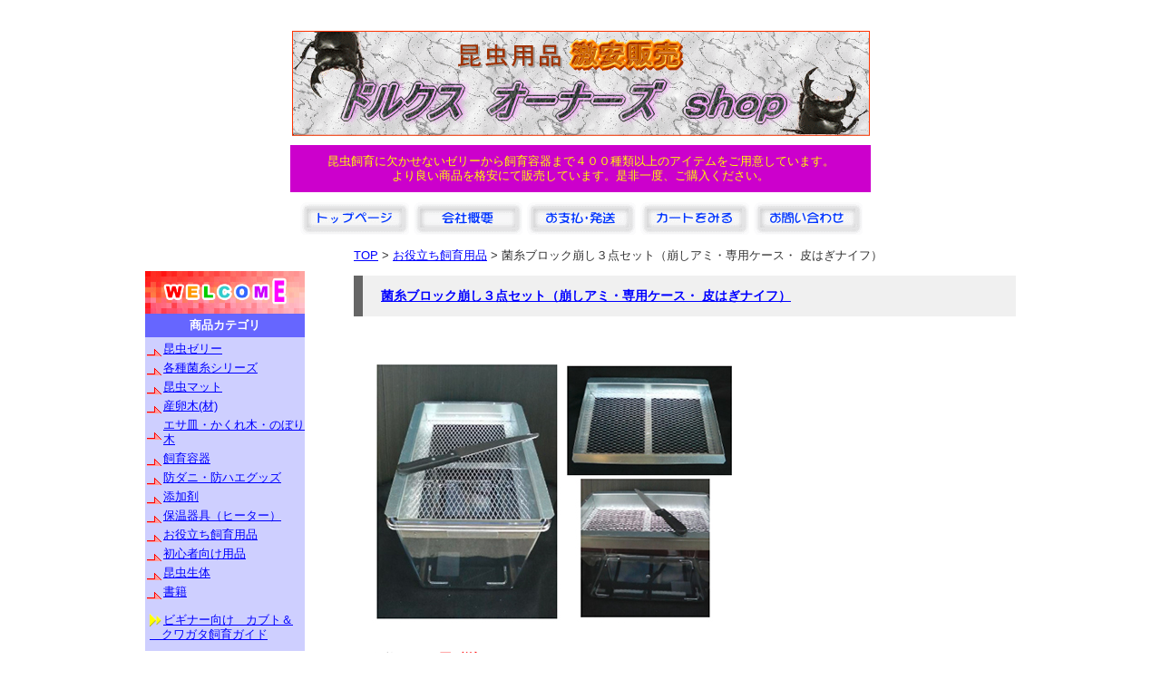

--- FILE ---
content_type: text/html; charset=UTF-8
request_url: https://www.dorukusu.com/item/164/
body_size: 6633
content:
<!DOCTYPE html>
<html lang="ja">
<head>
<meta charset="UTF-8">
<title>菌糸ブロック崩し３点セット（崩しアミ・専用ケース・ 皮はぎナイフ） | ドルクスオーナーズショップ</title>
<meta name="description" content="..." />
 
<meta name="keywords" content="昆虫ゼリー,菌糸瓶,通販,格安">
<meta name="robots" content="index,follow">
<meta name="SKYPE_TOOLBAR" content="SKYPE_TOOLBAR_PARSER_COMPATIBLE">
<meta property='og:locale' content='ja_JP'>
<meta property='og:type' content='article'>
<meta property='og:title' content='菌糸ブロック崩し<br>３点セット<br>（崩しアミ・専用ケース・ 皮はぎナイフ）'>
<meta property='og:url' content='https://www.dorukusu.com/item/164/'>
<meta property='og:description' content=''>
<meta property='og:site_name' content='ドルクスオーナーズショップ'>
<link rel="shortcut icon" type="image/vnd.microsoft.icon" href="https://www.dorukusu.com/common/img/ico/favicon.ico">
<link rel="icon" type="image/vnd.microsoft.icon" href="https://www.dorukusu.com/common/img/ico/favicon.ico">
<link rel="shortcut icon" type="image/x-icon" href="https://www.dorukusu.com/common/img/ico/favicon.ico">
<link rel='dns-prefetch' href='//webfonts.xserver.jp' />
<link rel='dns-prefetch' href='//s.w.org' />
<link rel="alternate" type="application/rss+xml" title="ドルクスオーナーズショップ &raquo; フィード" href="https://www.dorukusu.com/feed/" />
<link rel="alternate" type="application/rss+xml" title="ドルクスオーナーズショップ &raquo; コメントフィード" href="https://www.dorukusu.com/comments/feed/" />
		<script type="text/javascript">
			window._wpemojiSettings = {"baseUrl":"https:\/\/s.w.org\/images\/core\/emoji\/12.0.0-1\/72x72\/","ext":".png","svgUrl":"https:\/\/s.w.org\/images\/core\/emoji\/12.0.0-1\/svg\/","svgExt":".svg","source":{"concatemoji":"https:\/\/www.dorukusu.com\/wp-includes\/js\/wp-emoji-release.min.js?ver=5.2.21"}};
			!function(e,a,t){var n,r,o,i=a.createElement("canvas"),p=i.getContext&&i.getContext("2d");function s(e,t){var a=String.fromCharCode;p.clearRect(0,0,i.width,i.height),p.fillText(a.apply(this,e),0,0);e=i.toDataURL();return p.clearRect(0,0,i.width,i.height),p.fillText(a.apply(this,t),0,0),e===i.toDataURL()}function c(e){var t=a.createElement("script");t.src=e,t.defer=t.type="text/javascript",a.getElementsByTagName("head")[0].appendChild(t)}for(o=Array("flag","emoji"),t.supports={everything:!0,everythingExceptFlag:!0},r=0;r<o.length;r++)t.supports[o[r]]=function(e){if(!p||!p.fillText)return!1;switch(p.textBaseline="top",p.font="600 32px Arial",e){case"flag":return s([55356,56826,55356,56819],[55356,56826,8203,55356,56819])?!1:!s([55356,57332,56128,56423,56128,56418,56128,56421,56128,56430,56128,56423,56128,56447],[55356,57332,8203,56128,56423,8203,56128,56418,8203,56128,56421,8203,56128,56430,8203,56128,56423,8203,56128,56447]);case"emoji":return!s([55357,56424,55356,57342,8205,55358,56605,8205,55357,56424,55356,57340],[55357,56424,55356,57342,8203,55358,56605,8203,55357,56424,55356,57340])}return!1}(o[r]),t.supports.everything=t.supports.everything&&t.supports[o[r]],"flag"!==o[r]&&(t.supports.everythingExceptFlag=t.supports.everythingExceptFlag&&t.supports[o[r]]);t.supports.everythingExceptFlag=t.supports.everythingExceptFlag&&!t.supports.flag,t.DOMReady=!1,t.readyCallback=function(){t.DOMReady=!0},t.supports.everything||(n=function(){t.readyCallback()},a.addEventListener?(a.addEventListener("DOMContentLoaded",n,!1),e.addEventListener("load",n,!1)):(e.attachEvent("onload",n),a.attachEvent("onreadystatechange",function(){"complete"===a.readyState&&t.readyCallback()})),(n=t.source||{}).concatemoji?c(n.concatemoji):n.wpemoji&&n.twemoji&&(c(n.twemoji),c(n.wpemoji)))}(window,document,window._wpemojiSettings);
		</script>
		<style type="text/css">
img.wp-smiley,
img.emoji {
	display: inline !important;
	border: none !important;
	box-shadow: none !important;
	height: 1em !important;
	width: 1em !important;
	margin: 0 .07em !important;
	vertical-align: -0.1em !important;
	background: none !important;
	padding: 0 !important;
}
</style>
	<link rel='stylesheet' id='wp-block-library-css'  href='https://www.dorukusu.com/wp-includes/css/dist/block-library/style.min.css?ver=5.2.21' type='text/css' media='all' />
<link rel='stylesheet' id='wp-pagenavi-css'  href='https://www.dorukusu.com/wp-content/plugins/wp-pagenavi/pagenavi-css.css?ver=2.70' type='text/css' media='all' />
<link rel='stylesheet' id='fancybox-css'  href='https://www.dorukusu.com/wp-content/plugins/easy-fancybox/css/jquery.fancybox.min.css?ver=1.3.24' type='text/css' media='screen' />
<link rel='stylesheet' id='default-css'  href='https://www.dorukusu.com/common/css/default.css?ver=5.2.21' type='text/css' media='all' />
<link rel='stylesheet' id='module-css'  href='https://www.dorukusu.com/common/css/module.css?ver=5.2.21' type='text/css' media='all' />
<link rel='stylesheet' id='section-css'  href='https://www.dorukusu.com/common/css/section.css?ver=5.2.21' type='text/css' media='all' />
<script>if (document.location.protocol != "https:") {document.location = document.URL.replace(/^http:/i, "https:");}</script><script type='text/javascript' src='https://ajax.googleapis.com/ajax/libs/jquery/1.8.2/jquery.min.js?ver=5.2.21'></script>
<script type='text/javascript' src='//webfonts.xserver.jp/js/xserver.js?ver=1.1.0'></script>
<script type='text/javascript' src='https://www.dorukusu.com/common/js/common.js?ver=5.2.21'></script>
<link rel='https://api.w.org/' href='https://www.dorukusu.com/wp-json/' />
<link rel='shortlink' href='https://www.dorukusu.com/?p=164' />
<link rel="alternate" type="application/json+oembed" href="https://www.dorukusu.com/wp-json/oembed/1.0/embed?url=https%3A%2F%2Fwww.dorukusu.com%2Fitem%2F164%2F" />
<link rel="alternate" type="text/xml+oembed" href="https://www.dorukusu.com/wp-json/oembed/1.0/embed?url=https%3A%2F%2Fwww.dorukusu.com%2Fitem%2F164%2F&#038;format=xml" />
	<script type="text/javascript" src="https://maps.google.com/maps/api/js?sensor=false"></script>
	<style type="text/css">
        .entry-content img {max-width: 100000%; /* override */}
    </style> 
	<meta property="og:title" content="菌糸ブロック崩し&lt;br&gt;３点セット&lt;br&gt;（崩しアミ・専用ケース・ 皮はぎナイフ）" />
<meta property="og:site_name" content="ドルクスオーナーズショップ" />
<meta property="og:type" content="article" />
<meta property="og:url" content="https://www.dorukusu.com/item/164/" />
<!--[if lt IE 9]><script src="https://html5shiv.googlecode.com/svn/trunk/html5.js"></script><![endif]-->
<!--[if IE 6]><script type="text/javascript" src="https://www.dorukusu.com/common/js/DD_belatedPNG-min.js"></script><script type="text/javascript">DD_belatedPNG.fix('.png');</script><![endif]-->
<script>
  (function(i,s,o,g,r,a,m){i['GoogleAnalyticsObject']=r;i[r]=i[r]||function(){
  (i[r].q=i[r].q||[]).push(arguments)},i[r].l=1*new Date();a=s.createElement(o),
  m=s.getElementsByTagName(o)[0];a.async=1;a.src=g;m.parentNode.insertBefore(a,m)
  })(window,document,'script','//www.google-analytics.com/analytics.js','ga');

  ga('create', 'UA-136778109-1', 'auto');
  ga('require', 'displayfeatures');
  ga('require', 'linkid', 'linkid.js');
  ga('send', 'pageview');

</script>
</head>

<body data-rsssl=1 class="item-template-default single single-item postid-164">

<div id="page">

<header id="header"><div class="inner">
<h1 id="logo"><a href="https://www.dorukusu.com/"><img src="https://www.dorukusu.com/common/img/header/topba-1.gif"></a></h1>
<!-- / .inner --></div>

<div id="mainVisual">
<p>
昆虫飼育に欠かせないゼリーから飼育容器まで４００種類以上のアイテムをご用意しています。<br>
より良い商品を格安にて販売しています。是非一度、ご購入ください。
</p>

<!-- / #mainVisual --></div>

<div id="gNavi">
          <ul class="clearfix">
            <li><a href="https://www.dorukusu.com/"><img src="https://www.dorukusu.com/common/img/header/top_botan_1.gif" alt="" class=""></a></li>
            <li><a href="https://www.dorukusu.com/company/"><img src="https://www.dorukusu.com/common/img/header/top_botan_2.gif" alt="" class=""></a></li>
            <li><a href="https://www.dorukusu.com/payment/"><img src="https://www.dorukusu.com/common/img/header/top_botan_3.gif" alt="" class=""></a></li>
            <li><a target="_blank" href="http://cart.ec-sites.jp/cart_step/pc/kago/es_shop_id/2701/"><img src="https://www.dorukusu.com/common/img/header/top_botan_4.gif" alt="" class=""></a></li>
            <li><a href="mailto:dos7@dos7.jp?Subject=ドルクスオーナーズｓｈｏｐ　問い合わせ"><img src="https://www.dorukusu.com/common/img/header/top_botan_5.gif" alt="" class=""></a></li>
          </ul>
    <!--/#gNavi--></div>
</header>
<div id="contents">
<div class="inner">

<div id="side">
	<img src="https://www.dorukusu.com/common/img/top_wellcome.gif" alt="" width="176px">
	<nav>
		<h3>商品カテゴリ</h3>
		<ul>	<li class="cat-item cat-item-2"><a href="https://www.dorukusu.com/item_category/jelly/">昆虫ゼリー</a>
</li>
	<li class="cat-item cat-item-3"><a href="https://www.dorukusu.com/item_category/hypha/">各種菌糸シリーズ</a>
</li>
	<li class="cat-item cat-item-4"><a href="https://www.dorukusu.com/item_category/mat/">昆虫マット</a>
</li>
	<li class="cat-item cat-item-5"><a href="https://www.dorukusu.com/item_category/tree/">産卵木(材)</a>
</li>
	<li class="cat-item cat-item-6"><a href="https://www.dorukusu.com/item_category/esazara/">エサ皿・かくれ木・のぼり木</a>
</li>
	<li class="cat-item cat-item-7"><a href="https://www.dorukusu.com/item_category/container/">飼育容器</a>
</li>
	<li class="cat-item cat-item-8"><a href="https://www.dorukusu.com/item_category/mite/">防ダニ・防ハエグッズ</a>
</li>
	<li class="cat-item cat-item-9"><a href="https://www.dorukusu.com/item_category/additive/">添加剤</a>
</li>
	<li class="cat-item cat-item-10"><a href="https://www.dorukusu.com/item_category/warmer/">保温器具（ヒーター）</a>
</li>
	<li class="cat-item cat-item-11"><a href="https://www.dorukusu.com/item_category/useful/">お役立ち飼育用品</a>
</li>
	<li class="cat-item cat-item-12"><a href="https://www.dorukusu.com/item_category/beginner/">初心者向け用品</a>
</li>
	<li class="cat-item cat-item-13"><a href="https://www.dorukusu.com/item_category/insect/">昆虫生体</a>
</li>
	<li class="cat-item cat-item-14"><a href="https://www.dorukusu.com/item_category/book/">書籍</a>
</li>
        <p class="p_5 mt_10"><a href="https://www.dorukusu.com/guide/"><img src="https://www.dorukusu.com/common/img/top_yajirusi1.gif" width="15" >ビギナー向け　カブト＆<br>
　クワガタ飼育ガイド</a></p>
        </ul>
       
	</nav>
	
<!-- / #side --></div>
<div id="main">
<div class="pankuzu"><!-- Breadcrumb NavXT 6.3.0 -->
<span property="itemListElement" typeof="ListItem"><a property="item" typeof="WebPage" title="Go to TOP" href="https://www.dorukusu.com" class="home" ><span property="name">TOP</span></a><meta property="position" content="1"></span> &gt; <span property="itemListElement" typeof="ListItem"><a property="item" typeof="WebPage" title="Go to the お役立ち飼育用品 商品カテゴリ archives." href="https://www.dorukusu.com/item_category/useful/" class="taxonomy item_category" ><span property="name">お役立ち飼育用品</span></a><meta property="position" content="2"></span> &gt; <span class="post post-item current-item">菌糸ブロック崩し<br>３点セット<br>（崩しアミ・専用ケース・ 皮はぎナイフ）</span></div>

<article class="single post l-pattern01">
<h2 class="subTtl02"><a href="https://www.dorukusu.com/item/164/">菌糸ブロック崩し<br>３点セット<br>（崩しアミ・専用ケース・ 皮はぎナイフ）</a></h2>
<div class="body">
<div class="imgArea">
  <img width="400" height="300" src="https://www.dorukusu.com/wp-content/uploads/2019/05/item735.jpg" class="attachment-full size-full" alt="" srcset="https://www.dorukusu.com/wp-content/uploads/2019/05/item735.jpg 400w, https://www.dorukusu.com/wp-content/uploads/2019/05/item735-300x225.jpg 300w" sizes="(max-width: 400px) 100vw, 400px" /><!--/.imgArea --></div>
<div class="cartArea">
<div class="leftArea">
</div>

<div class="rightArea">
	<div class="s-item">
<dl>
<dt>
</dt>


<dd>
</dd>
<dd>
価格：<span class="price">5400円(税込)</span>
</dd>
</dl>


	    
    <form method="post" action="https://cart.ec-sites.jp/cart_step/pc/pk00/">
    注文数
    <input type="text" name="es_item_qty" value="1" style="width:30px;vertical-align:middle;">
    個
    <input type="hidden" name="es_charset" value="sjis">
    <input type="hidden" name="es_item_id" value="735">
    <input type="hidden" name="es_shop_id" value="2701">
    <input type="hidden" name="es_stock_attr_flag" value="0">
    <input type="submit" name="es_submit" value="カゴに入れる" >
    </form>
        

	 
    <p class="s-sub"><strong>送料について、詳しくは<a href="https://www.dorukusu.com/payment">こちら</a>をご参照ください。</strong></p>
    	</div>
</div>
</div>
   
<div class="txtArea">
	<p>（サイズ）Ｗ４０５×Ｄ２７０×Ｈ２７０（ミリ）<br /><br /><b>崩して詰める時に使う便利グッズです！ <br /><br /></b>菌糸ブロックを均一な粒目にすばやく崩す事ができ、<br />詰め替え後の菌糸ムラも少なく再生できるアイテムです。<br />プロが使う崩しアイテムをご家庭でも使えるコンパクトな構造に<br />なっています。<br />またブロックの皮をカットする専用ナイフもついて便利です。<br /><br />一度お試しください。<br /><br />セット内容は<br />・崩し網<br />・専用プラケース<br />・皮はぎ用ナイフ<br />の３点です。</p>    
</div>
</div>
</article>

<!-- START pagenavi-default.php -->

<div class="wp-pagenavi">
<div class="alignleft"><a href="https://www.dorukusu.com/item/161/" rel="prev" title="ディスプレイ用 &lt;br&gt;天然コルク樹皮 &lt;br&gt;（約300×200ミリ）">&laquo; 前へ</a></div><div class="center"><a href="https://www.dorukusu.com/item/">一覧へ</a></div>
<div class="alignright"><a href="https://www.dorukusu.com/item/166/" rel="next" title="スーパー人口蛹室&lt;br&gt;ヘルクレスくん&lt;br&gt;（１１０～１６０ミリ用）">次へ &raquo;</a></div><!--/ .wp-pagenavi --></div>


<!-- END pagenavi-default.php -->


<!-- / .main --></div>
<!-- / .inner --></div>
<!-- / #contents --></div>

<footer id="footer">
<div class="inner">

<section>
<h2>ドルクスオーナーズショップ</h2>
<ul>
<li class="address"></li>
<li class="tel"></li>
<li class="fax"></li>
</ul>
</section>

<nav>
<ul>
<li class="page_item page-item-6"><a href="https://www.dorukusu.com/">トップページ</a></li>
<li class="page_item page-item-8"><a href="https://www.dorukusu.com/company/">会社概要</a></li>
<li class="page_item page-item-1284"><a href="https://www.dorukusu.com/payment/">お支払い・発送</a></li>
<li class="page_item page-item-1295"><a href="https://www.dorukusu.com/daibiki/">代引き発送（コレクト便）のご注意点</a></li>
<li class="page_item page-item-1307"><a href="https://www.dorukusu.com/soryomeisai/">送料の明細</a></li>
<li class="page_item page-item-3"><a href="https://www.dorukusu.com/privacy/">プライバシーポリシー</a></li>
<li class="page_item page-item-1332 page_item_has_children"><a href="https://www.dorukusu.com/guide/">ビギナー向け カブト＆クワガタ飼育ガイド</a>
<ul class='children'>
	<li class="page_item page-item-1336"><a href="https://www.dorukusu.com/guide/guide_bottle/">菌糸ビン（ボトル）の詰め方</a></li>
	<li class="page_item page-item-1390"><a href="https://www.dorukusu.com/guide/guide_mat/">発酵マットのガス抜き</a></li>
	<li class="page_item page-item-1394"><a href="https://www.dorukusu.com/guide/guide_kinshi/">菌糸（菌床）とは</a></li>
	<li class="page_item page-item-1413"><a href="https://www.dorukusu.com/guide/guide_originalmat/">オリジナルマットの作り方</a></li>
	<li class="page_item page-item-1420"><a href="https://www.dorukusu.com/guide/guide_ookuwagata/">オオクワガタの飼育方法</a></li>
	<li class="page_item page-item-1423"><a href="https://www.dorukusu.com/guide/guide_kokusankabuto/">国産カブトの飼育方法</a></li>
</ul>
</li>
</ul>
</nav>


<p class="copyright"><small>&copy; 2018 - 2026 ドルクスオーナーズショップ All rights reserved.</small></p>

<!-- / .inner --></div>
</footer>

<!-- / #page --></div>

<script type='text/javascript' src='https://www.dorukusu.com/wp-content/plugins/easy-fancybox/js/jquery.fancybox.min.js?ver=1.3.24'></script>
<script type='text/javascript'>
var fb_timeout, fb_opts={'overlayShow':true,'hideOnOverlayClick':true,'showCloseButton':true,'margin':20,'centerOnScroll':false,'enableEscapeButton':true,'autoScale':true };
if(typeof easy_fancybox_handler==='undefined'){
var easy_fancybox_handler=function(){
jQuery('.nofancybox,a.wp-block-file__button,a.pin-it-button,a[href*="pinterest.com/pin/create"],a[href*="facebook.com/share"],a[href*="twitter.com/share"]').addClass('nolightbox');
/* IMG */
var fb_IMG_select='a[href*=".jpg"]:not(.nolightbox,li.nolightbox>a),area[href*=".jpg"]:not(.nolightbox),a[href*=".jpeg"]:not(.nolightbox,li.nolightbox>a),area[href*=".jpeg"]:not(.nolightbox),a[href*=".png"]:not(.nolightbox,li.nolightbox>a),area[href*=".png"]:not(.nolightbox),a[href*=".webp"]:not(.nolightbox,li.nolightbox>a),area[href*=".webp"]:not(.nolightbox)';
jQuery(fb_IMG_select).addClass('fancybox image');
var fb_IMG_sections=jQuery('.gallery,.wp-block-gallery,.tiled-gallery');
fb_IMG_sections.each(function(){jQuery(this).find(fb_IMG_select).attr('rel','gallery-'+fb_IMG_sections.index(this));});
jQuery('a.fancybox,area.fancybox,li.fancybox a').each(function(){jQuery(this).fancybox(jQuery.extend({},fb_opts,{'transitionIn':'elastic','easingIn':'easeOutBack','transitionOut':'elastic','easingOut':'easeInBack','opacity':false,'hideOnContentClick':false,'titleShow':true,'titlePosition':'over','titleFromAlt':true,'showNavArrows':true,'enableKeyboardNav':true,'cyclic':false}))});};
jQuery('a.fancybox-close').on('click',function(e){e.preventDefault();jQuery.fancybox.close()});
};
var easy_fancybox_auto=function(){setTimeout(function(){jQuery('#fancybox-auto').trigger('click')},1000);};
jQuery(easy_fancybox_handler);jQuery(document).on('post-load',easy_fancybox_handler);
jQuery(easy_fancybox_auto);
</script>
<script type='text/javascript' src='https://www.dorukusu.com/wp-content/plugins/easy-fancybox/js/jquery.easing.min.js?ver=1.4.1'></script>
<script type='text/javascript' src='https://www.dorukusu.com/wp-content/plugins/easy-fancybox/js/jquery.mousewheel.min.js?ver=3.1.13'></script>
<script type='text/javascript' src='https://www.dorukusu.com/wp-includes/js/wp-embed.min.js?ver=5.2.21'></script>
</body>
</html>

--- FILE ---
content_type: text/css
request_url: https://www.dorukusu.com/common/css/module.css?ver=5.2.21
body_size: 3363
content:
@charset "utf-8";
/* ===================================================================
CSS information

 File Name  : module.css
 Style Info : ���ʗv�f�̊�{�ݒ�

11px = 85%		12px = 93%		13px = 100%		14px = 108%
15px = 116%		16px = 123.1%	17px = 131%		18px = 138.5%
19px = 146.5%	20px = 153.9%	21px = 161.6%	22px = 167%
23px = 174%		24px = 182%		25px = 189%		26px = 197%
=================================================================== */

/*----------------------------------------------------------------
	����
----------------------------------------------------------------*/
html {
	overflow-y: scroll;
}
body.home{
	color: #fff;
	background: #000;
}
body {
	color:#333;
	font-family: "Hiragino Kaku Gothic Pro", "�q���M�m�p�S Pro W3", "���C���I", Meiryo, "�l�r �o�S�V�b�N", "Lucida Grande", "Lucida Sans Unicode", Arial, Verdana, sans-serif;
	/font-family: "���C���I", Meiryo, "Hiragino Kaku Gothic Pro", "�q���M�m�p�S Pro W3", "�l�r �o�S�V�b�N", "Lucida Grande", "Lucida Sans Unicode", Arial, Verdana, sans-serif;
	word-break:normal;
	word-wrap:break-word;
	min-width:980px;
}
/* for IE6, 7 */
input, textarea {
 /font-family:"�l�r �S�V�b�N", "MS Gothic", "Osaka�|����", Osaka-mono, monospace;
}
#searchBtn1 {
  padding:0px;
  border:none;
}
h1, h2, h3, h4, h5, h6, dt {
	font-weight: bold;
}
em {
	color: #C00;
	font-weight: bold;
	font-style: normal;
}
textarea {
	resize: vertical;
}
address {
	font-style: normal;
}
a, a:link {
	color: #00F;
	text-decoration: underline;
}
a:visited {
	text-decoration:  underline;
	color: #00F;
}
a:hover {
	text-decoration: none;
	color: #00F;
}
img {
	line-height:1;
	font-size:0;
	vertical-align:top;
	height:auto;
}

/* form�v�f
----------------------------------------------------------- */
input, textarea {
	padding:7px 7px;
	border-radius:2px;
	margin:0 0 5px 0;
	border:none;
}
.jInput {
	border: 1px solid #eee;
}
.jFocus {
	outline: medium none !important;
	background-color: #fff !important;
	border-color: #6ddeff !important;
}
.jFocus {
	box-shadow: 0 0 3px rgba(82, 168, 236, 0.5);
	-webkit-box-shadow: 0 0 3px rgba(82, 168, 236, 0.5);
	-moz-box-shadow: 0 0 3px rgba(82, 168, 236, 0.5);
	-ms-box-shadow: 0 0 3px rgba(82, 168, 236, 0.5);
	-o-box-shadow: 0 0 3px rgba(82, 168, 236, 0.5);
	border-color: rgba(82, 168, 236, 0.75) !important;
}
input[type="radio"], input[type="checkbox"] {
	margin-right:5px;
	vertical-align:baseline;
	border-style:none;
}
label {
	margin-right:15px;
}
/* page�v�f
----------------------------------------------------------- */
div#page {
	font-size: 100%;
	text-align: left;
	width:100%;
	overflow:hidden;
	position:relative;
}
.inner {
	width: 960px;
	margin: 0 auto;
	padding: 0;

}
/* header�v�f
----------------------------------------------------------- */
#logo {
  margin-top:34px;
}
#header {
  width:100%;
  text-align:center;
  overflow:hidden;
  z-index: 99999;
  background-color: transparent;
  transition:all 180ms ease-out 0s;
}

/* mainVisual�v�f
----------------------------------------------------------- */
div#mainVisual {
  position:relative;
  background:#cc00cc;
  color:#ffff00;
  width:620px;
  display:block;
  margin:10px auto;
  padding:10px;
}
/* gNavi Style�v�f
----------------------------------------------------------- */
#gNavi {
	overflow:hidden;
	clear:both;
	margin: 10px auto;
}
#gNavi ul {
	margin: 0 auto;
	overflow: hidden;
 	*zoom: 1;
}
#gNavi li {
	display:inline;
	word-wrap:normal;
}

#gNavi li a:hover {
}
.navArea {
	float:right;
}
/* contents�v�f
----------------------------------------------------------- */
div#contents {
	overflow: hidden;
	word-break: normal;
	word-wrap: break-word;
 *zoom: 1;
}
div#contents .inner {
	width: 960px;
	margin: 0 auto;
 *zoom: 1;
}
#contents .pageTop {
	position: fixed;
	right: 0;
	bottom: 0;
	clear: both;
}
.home div#contents .inner {
	width:1000px;
}
/* crumbs�v�f
----------------------------------------------------------- */
#crumbs {
  font-size:108%;
  text-align: right;
  padding:15px 0px 20px 0px;
}
#crumbs li {
	display: inline;
}
#crumbs li a {
  color:#02689d;
}
.pankuzu {
	font-size:13px;
	margin-bottom:10px;
}
.pankuzu br {
	display:none;
}

/* main�v�f
----------------------------------------------------------- */
div#main {
  float:left;
  width:730px;
  font-size: 108%;
  line-height: 180%;
}


.subTtl01 {
	font-size:130%;
	margin:0 0 40px 0;
	padding:5px 0;
	text-align:center;
	background-color:#e0e1ff;
	border-bottom:3px solid #6666ff;
}
.subTtl02 {

}


/* ���ʗv�f
----------------------------------------------- */
article section {
	clear:both;
}
section{
	margin:30px 0px;
}
.page article section {
  
}
.home article {
  
}
article p, article dl, article ul, article ol {
	margin-bottom: 1.2em;
}
ul.nl li {
	list-style-type: disc;
	margin-left: 2em;
}
ol.nl li {
  list-style-type: decimal;
  list-style-position:inside;
}

.txtL {
	text-align: left;
}
.txtR {
	text-align: right;
}
.txtC, .imgC {
	text-align: center;
}
.imgC {
	margin:0 auto;
	display:block;
}
a.block-link {
	position:absolute;
	left:0;
	top:0;
	width:100%;
	height:100%;
	text-indent:-999px;
	display:block;
	background/*\**/:#fff\9;
	filter:alpha(opacity=0);
	opacity:0;
}

span.link {
	font-size: 14px;
	vertical-align: 6px;
	font-family: "Hiragino Kaku Gothic Pro", "�q���M�m�p�S Pro W3", "���C���I", Meiryo, "�l�r �o�S�V�b�N", "Lucida Grande", "Lucida Sans Unicode", Arial, Verdana, sans-serif;
	color:#02689d;
	text-decoration:underline;
}
a.link {
	text-decoration:underline;
	color:#02689d;
}
a.link:hover {
	text-decoration:none;
}
/* Image Style
----------------------------------------------- */
.imgArea {
	overflow:hidden;
	margin-bottom:15px;
}
.imgR {
	float: right;
	margin: 0 0 0 15px;
}
.imgL {
	float: left;
	margin: 0 15px 0 0;
}
.textArea {
	overflow: hidden;
}
.img img, .map {
	border: 1px solid #CCC;
	padding:1px;
}
.map {
	margin-bottom: 5px;
}
.alignleft {
	clear:left;
	float: left;
	margin:0 15px 0 0;
}
.alignright {
	clear:right;
	float: right;
	margin:0 0 0 15px;
}
.aligncenter {
	clear:both;
	display:block;
	margin:0 auto 15px;
}
/* �e�[�u�����ʎw��
----------------------------------------------- */
table {
	width: 100%;
	margin: 0 auto 20px;
	border-collapse: collapse;
}
th, td {
	padding: 10px;
	border: 1px solid #CCC;
	text-align: left;
	font-weight: normal;
	vertical-align: middle;
}
th {
  background-color: #EDEDEF;
}
/* �y�[�W�����i�r
------------------------------------------------------------ */
#main .wp-pagenavi{
	padding:35px 0px;
  margin:30px 0px;
	text-align:center;
	overflow:hidden;
  clear:both;
}

#main .wp-pagenavi a,#main .wp-pagenavi span{
	padding:7px 15px;
	background:#fff;
	color:#555;
	margin-right:5px;
	text-decoration:none;
	border:1px solid #ccc;
}

#main .wp-pagenavi span{
	background:#d60000;
 	color:#fff;
}

#main .wp-pagenavi .pages{
	background:#d60000;
	color:#fff;
	margin-right:20px;
}

#main .wp-pagenavi a:hover{
	background:#d60000;
	color:#fff;
  text-decoration:none;
}

#main .wp-pagenavi .alignleft{
	margin-top:0;
	margin-bottom:0;
	float:none;
	vertical-align:middle;
  display:inline-block;
  max-width:30%;
}

#main .wp-pagenavi .alignleft a{
	border:none;
	color:#02689d;
	text-decoration:underline;
}

#main .wp-pagenavi .alignleft a:hover{
	background:0 0;
	color:#000000;
	opacity:.8;
	filter:alpha(opacity=80);
}

#main .wp-pagenavi .center{
	margin-top:0;
	margin-bottom:0;
	float:none;
  display:inline-block;
}

#main .wp-pagenavi .center a{
	background:#d60000;
	color:#fff;
}

#main .wp-pagenavi .center a:hover{
	opacity:.8;
	filter:alpha(opacity=80);
}

#main .wp-pagenavi .alignright{
	margin-top:0;
	margin-bottom:0;
	float:none;
	vertical-align:middle;
  display:inline-block;
  max-width:30%;
}

#main .wp-pagenavi .alignright a{
	border:none;
	color:#02689d;
	text-decoration:underline;
}

#main .wp-pagenavi .alignright a:hover{
	background:0 0;
	color:#000000;
	opacity:.8;
	filter:alpha(opacity=80);
}
#main .wp-pagenavi .previouspostslink,#main .wp-pagenavi .nextpostslink {
  background:#eee;
}

/* side�v�f
----------------------------------------------------------- */
#side {
  padding-top:30px;
	width: 230px;
	float: left;
}

/* footer�v�f
----------------------------------------------------------- */
#footer {
	clear:both;
	width:100%;
	margin-bottom:10px;
	color:#59493f;
	font-size:15px;
}
#footer p.copyright {
	text-align:right;
	clear:both;
	padding-top:20px;
}

#footer .pageTop {

}
#footer a {
}
#footer ul {
	font-size:13px;
}
.home #footer,.home #footer ul li a {
	color:#fff;
}
 
#footer li {
	display: inline;
	margin-right:5px;
}
#copyright {
	clear: both;
  display:inline-block;
}
#copyright p {
  display:inline;
}
#footer ul.children {
	display:none;
}



/* ��{�N���X
----------------------------------------------------------- */
/* clearfix */
.clearfix {
	width: 100%;
}
.clearfix::after {
  content: "";
  display: block;
  clear: both;
}
#main .imgArea:after, .clearfix:after {
	height:0;
	visibility: hidden;
	content: ".";
	display: block;
	clear: both;
}
.ovfl {
	overflow:hidden;
}
.clear {
	clear:both;
}
.clear hr {
	display:none;
}
.mc {
	font-family: "�q���M�m���� Pro W3", "Hiragino Mincho Pro", "�l�r �o����", "MS PMincho", serif;
 /font-family:"�l�r �o����", "MS PMincho", "�q���M�m���� Pro W3", "Hiragino Mincho Pro", serif;
}
.pc_none { /*�X�}�z�T�C�g�\�������@PC�T�C�g���ł͕\�����Ȃ�*/
	display:none !important;
}
#side nav{
	width:176px;
}
#side nav ul{
	background:#cecfff;
}
#side nav ul{
	padding:5px 0px;
}
#side nav ul li{
	background:url(../img/bullet031.gif) no-repeat center left;
	padding-left:18px;
	margin:0px 0px 5px 2px;
}
nav h3{
	background:#6666ff;
	color:#fff;
	padding:5px;
	text-align:center;
}
h3.subTtl01{
	color:#ff00ff;
	font-weight:bold;
	font-size:108%;
}
h4{
    font-size: 120%;
    margin: 5px 0px;
}
.mod-ol{
	margin:15px 40px;
}
.itemtList ul{
	width:760px;
	overflow:hidden;
}
.itemtList li{
	width:160px;
	margin-right:30px;
	margin-bottom:20px;
	float:left;
}
.itemtList li span{
	display:block;
	/*text-align:center;*/
}
.itemtList li a{
	text-align:center;
	color:#333;
}
.itemtList li img{
	max-width:100%;
	max-height: 200px;
	margin:0 auto;
}
/*���y�}�b�g�̓��I�E���ɂ̃}�b�g�V���[�Y�̃^�C�g��*/
.itemtList li.mat_catetitle {
	width:100% !important;
}
.h3_mattitle {
	color:#990000;
	background-color:#fff;
	font-size:180%;
	font-weight:bold;
	text-align:left;
}


/*��������*/
.bold {
	font-weight:bold;
}
.red {
	color:red;
}
.purple {
	color:#cc00cc;
}
.brown {
	color:#cc0000;
}
.green {
	color:#009900;
}
.pink {
	color:#ff00ff;
}
.blue {
	color:#0000ff;
}
.red_a a {
	color:red;
}
.green_a a {
	color:#009900;
}
.fs12 {
	font-size:120%;
}
.fs15 {
	font-size:150%;
}
.bg_pink {
	background-color:#FFE0E0;
}
.bd_b {
	border-bottom:1px dashed #333;
	margin-bottom:30px;
	padding-bottom:30px;
}

/*�}�[�W��*/
.mt_10 { margin-top:10px;}
.mb_10 { margin-bottom:10px;}
.mb_20 { margin-bottom:20px;}
.p_15 {padding:15px;}
.p_5 {padding:5px;}

--- FILE ---
content_type: text/css
request_url: https://www.dorukusu.com/common/css/section.css?ver=5.2.21
body_size: 2221
content:
@charset "utf-8";
/* ===================================================================
CSS information

 File Name  : section.css
 Style Info : �R���e���c�Ɋւ���X�^�C���w��
=================================================================== */

/* ���C���C���[�W�v�f
----------------------------------------------------------- */














/*-------------------------------------------------------------------
�@�@�V�����
--------------------------------------------------------------------*/
select{
	width:100%;
}
article.single h2, article.archive h2 {
	margin:0 auto 30px;
	padding:10px 20px;
	background: #F0F0F0;
	border-left:10px solid #666;
}
.post .body {
	padding:20px;
	clear:both;
	overflow:hidden;
}
.post .body img {
	max-width: 100%;
	width: inherit;
	height: auto;
	max-height:300px;
}
.post .body h1, .post .body h2, .post .body h3, .post .body h4, .post .body h5, .post .body h6 {
	margin:20px auto 10px;
	padding:5px 10px;
	border-bottom:1px dotted #666;
}
.post .date {
	text-align:right;
}
.dropdown {
	text-align:right;
	margin:20px 20px;
}
.dropdown div {
  float:right;
  margin-left:20px;
}
/*-------------------------------------------------------------------
�@�v���C�o�V�[�|���V�[
--------------------------------------------------------------------*/	
#privacy {
  margin-bottom:50px;
}
/*-------------------------------------------------------------------
�@�悭���邲����
--------------------------------------------------------------------*/	
#faq {
}
/*-------------------------------------------------------------------
�@�@404 notfound
--------------------------------------------------------------------*/	
#notfound .body {
	padding:0 30px 30px;
}
/* ���₢���킹�t�H�[��
----------------------------------------------------------- */	
em.require {
    background-color: #d60000;
    padding: 3px 4px;
    color: #FAFAFA;
    font-size: 9px;
    letter-spacing: 1px;
    margin: 0px 0px 0px 10px;
    line-height: 9px;
    border-radius: 3px;
    font-family: "�l�r �S�V�b�N","MS Gothic","Osaka�|����",Osaka-mono,monospace;
}

.contactTel {
    border: 1px solid #d60000;
    margin: 0px 40px 20px;
    padding: 20px;
    line-height:1.8;
    text-align: center;
}
.contactInput {
  padding:10px 0px 30px 0px;
}
.contactConfirm,.contactComplete {
  padding:30px 0px;
}
.contactComplete p{
  padding-bottom:30px;
}
.contactTel .number a{
    font-size: 30px;
    color: #d60000;
    font-family: "�q���M�m���� Pro W3","Hiragino Mincho Pro","�l�r �o����","MS PMincho",serif;
	text-decoration:none;
}
.contactTel .number {
    font-size: 30px;
    color: #d60000;
    font-family: "�q���M�m���� Pro W3","Hiragino Mincho Pro","�l�r �o����","MS PMincho",serif;
    text-decoration: none;
}
.contactNotice {
  padding:30px 0px 50px 0px;
}

/*----------------------------------------------------------
    form
----------------------------------------------------------- */
.iqfm-table th, .iqfm-table td {
}
.iqfm-table th {
}
.iqfm-table td p {
	margin:0;
	padding:0;
}
/*-------------------------------------
    ���M�m�F�{�^��
--------------------------------------*/
#main .check_btn {
	background:url(../img/buttons/btn_confirm.jpg) no-repeat;
	padding:0;
	height:45px;
	width:185px;
	text-indent:-9999px;
	border:none;
	display:block;
	margin:20px auto;
}
/*-------------------------------------
    ���M�{�^��
--------------------------------------*/	

.btnArea {
	text-align: center;
	margin: 20px auto;
}
#main .submit_btn {
	background:url(../img/buttons/btn_submit.jpg) no-repeat;
	padding:0;
	height:45px;
	width:185px;
	text-indent:-9999px;
	border:none;
}
/*-- �{�^�����ʎw�� --*/
.btnArea input[type="submit"] {
	border-style: none;
	padding: 10px 30px;
	font-size: 16px;
	cursor: pointer;
	display: inline-block;
	*display: inline;
	*zoom: 1;
}
.btnArea input[type="submit"]:hover {
	opacity: .75;
}
/*-- ���M�m�F�{�^�� --*/
.btnArea input[name="submitConfirm"] {
	color: #FFF;
	background: #d60000;
}
/*-- �߂�{�^�� --*/
.btnArea input[name="submitBack"] {
	margin-right: 10px;
	color: #fff;
	background: #666;
	padding: 9px 29px;
	border: 1px solid #ddd;
}
/*-- ���M����{�^�� --*/
.btnArea input[name="submitSubmit"] {
	color: #FFF;
	background: #d60000;
}
/*-------------------------------------
    �߂�{�^��
--------------------------------------*/	
#main .return {
	background:url(../img/buttons/btn_return.jpg);
	padding:0;
	height:45px;
	width:185px;
	text-indent:-9999px;
	border:none;
}
/*-------------------------------------
    ������ʂ̃g�b�v�֖߂�{�^��
--------------------------------------*/
#main .return_top, #main .returnTop {
    border-style: none;
    padding: 10px 30px;
    font-size: 16px;
    cursor: pointer;
    display: inline-block;
    background: #333;
    color: #fff;
    text-decoration: none;
}
/*-------------------------------------
    �{�^���z�o�[
--------------------------------------*/
#main .return:hover, #main .submit_btn:hover, #main .check_btn:hover, #main .return_top:hover {
	filter: alpha(opacity=75);
	-moz-opacity: 0.75;
	opacity: 0.75;
	cursor:pointer;
}
/*-------------------------------------
    �K�{
--------------------------------------*/
#main th span.kome {
	margin-left:10px;
	background-color:#C33;
	padding:3px 4px;
	color:#fafafa;
	font-size:9px;
	letter-spacing:1px;
	margin: 0px 0px 0px 10px;
	line-height:9px;
	border-radius:3px;
	font-family:"�l�r �S�V�b�N", "MS Gothic", "Osaka�|����", Osaka-mono, monospace;
	zoom:normal;
}
/*-------------------------------------
    TOP
--------------------------------------*/
.top_item01 {
	padding:10px;
	border-bottom:1px solid #fff;
}
.top_item01_L {
	width:230px;
	float:left;
}
.top_item01_R {
	width:auto;
	float:left;
}
.top_item01_R p a {
	color:#fff;
}
.oshirase {
	width:100%;
	margin:30px 0;
}
.oshirase h3 {
	background:#6666ff;
	color:#fff;
	padding:5px;
	text-align:center;
}
.oshirase_inner {
	background-color:#fff;
	padding:15px;
	color:#333;
}
.oshirase_inner ul {
	list-style:none;
}
.oshirase_inner ul li {
	margin-bottom:20px;
}
.top_item02 {
	margin-bottom:30px;
}
.top_item02_inner{
	width:30%;
	float:left;
	padding:1.5%;
}
.top_item02_inner p a {
	color:#fff;
}
.top_item02_img {
	height:120px;
}
.top_sale {
	margin-bottom:30px;
}
.top_sale h3 {
	background:#FFED00;
	padding:5px;
	text-align:center;
}
.top_sale_inner {
	background-color:#fff;
	padding:15px;
	color:#333;
}
.top_sale_item {
	margin-bottom:15px;
	border-bottom:1px dotted #ccc;
	padding-bottom:15px;
}
.top_sale_item_L {
	width:63%;
	float:left;
}
.top_sale_item_R {
	width:31%;
	float:right;
}
.top_rakuten {
	padding:20px;
	background-color:#fff;
	color:#333;
}
.top_rakuten p {
	margin-bottom:15px;
}
/*-------------------------------------
    ���i�J�e�S���@
--------------------------------------*/
.col-4 {
	width:33%;
	float:left;
}
.col-6 {
	width:50%;
	float:left;
}
.col-8 {
	width:66%;
	float:left;
}
.col-12 {
	width:100%;
}
.item_box {
	padding:0 10px 40px 10px;
}
.cate_title {
	font-size:150%;
	color:#cc0000;
	font-weight:bold;
	text-align:center;
}
.price {
	color:red;
	font-weight:bold;
	display:inline-block !important;
}
.title {
	font-weight:bold;
	margin-bottom:10px;
	
}
.option {
	font-size:90%;
	line-height:1.5;
	color:#0033cc;
	
}
/*-------------------------------------
    ���i�ʃy�[�W
--------------------------------------*/

article.single .subTtl02 br {
	display:none;
}
.s-item {
	margin-bottom:30px;
}

.s-item dt {
	background-color:#eafaff;
	padding:0 5px;
}
article.single .s-item dt {
	background-color:transparent;
}

.s-item_pt02 {
	margin-bottom:30px;
	width:45%;
}
.s-item_pt02 dl{
	padding:0 10px;
}
.s-item_pt02_wrap {
	display:flex;
	flex-wrap:wrap;
}
.s-item_pt02 dt img {
	max-height:200px !important;
}

.txtArea {
	padding:15px;
	border:5px solid #ffcc00;
}
.s-sub {
	margin:15px 0;
}
input, textarea {
    padding: 7px 7px;
    border-radius: 2px;
    margin: 0 0 5px 0;
    border: none;
    border: 2px solid #333;
}



--- FILE ---
content_type: text/plain
request_url: https://www.google-analytics.com/j/collect?v=1&_v=j102&a=106817745&t=pageview&_s=1&dl=https%3A%2F%2Fwww.dorukusu.com%2Fitem%2F164%2F&ul=en-us%40posix&dt=%E8%8F%8C%E7%B3%B8%E3%83%96%E3%83%AD%E3%83%83%E3%82%AF%E5%B4%A9%E3%81%97%EF%BC%93%E7%82%B9%E3%82%BB%E3%83%83%E3%83%88%EF%BC%88%E5%B4%A9%E3%81%97%E3%82%A2%E3%83%9F%E3%83%BB%E5%B0%82%E7%94%A8%E3%82%B1%E3%83%BC%E3%82%B9%E3%83%BB%20%E7%9A%AE%E3%81%AF%E3%81%8E%E3%83%8A%E3%82%A4%E3%83%95%EF%BC%89%20%7C%20%E3%83%89%E3%83%AB%E3%82%AF%E3%82%B9%E3%82%AA%E3%83%BC%E3%83%8A%E3%83%BC%E3%82%BA%E3%82%B7%E3%83%A7%E3%83%83%E3%83%97&sr=1280x720&vp=1280x720&_u=KGBAgEAjAAAAACAAI~&jid=216134960&gjid=1358073732&cid=1486324833.1769009940&tid=UA-136778109-1&_gid=918439761.1769009940&_slc=1&z=1391374360
body_size: -450
content:
2,cG-CLGPD4YVV3